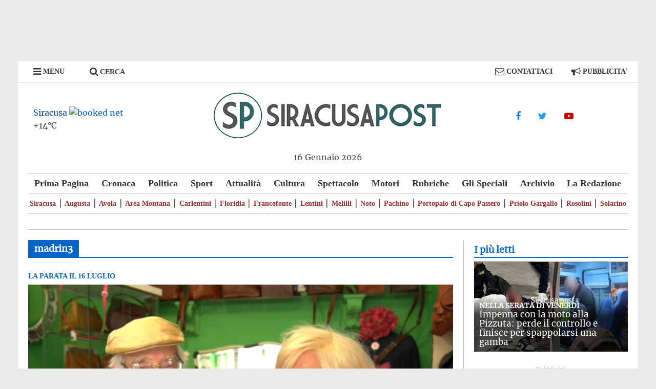

--- FILE ---
content_type: text/html; charset=UTF-8
request_url: https://www.siracusapost.com/tag/madrin3/
body_size: 20149
content:
<!DOCTYPE html>
<html lang="it-IT" xmlns:og="http://opengraphprotocol.org/schema/" xmlns:fb="http://www.facebook.com/2008/fbml" prefix="og: https://ogp.me/ns#">
<head>
			<meta charset="UTF-8" />
		<meta name="viewport" content="width=device-width, initial-scale=1">
		<link rel="profile" href="http://gmpg.org/xfn/11" />
		<meta name="keywords" content="siracusa post,siracusapost,notizie siracusa,notizie siracusa ultima ora,notizie siracusa news,notizie siracusa oggi,notizie siracusa e provincia,notizie siracusa in tempo reale,notizie siracusa calcio,siracusa notizie video,siracusa notizie turistiche,notizie augusta siracusa,notizie noto siracusa,notizie a siracusa,notizie autostrada siracusa catania,siracusa news augusta,siracusa news allerta meteo,siracusa news avola,siracusa news app,siracusa news alessio visicale,news asp siracusa,news autostrada siracusa gela,siracusa news blitz,siracusa news blitz via italia,siracusa news buoni spesa,siracusa news bomba,notizie siracusa brescia,notizie siracusa bologna,notizie siracusa bando,notizie covid siracusa,notizie cronaca siracusa,news siracusa catania,news siracusa covid,news siracusa citta,siracusa news coronavirus oggi,siracusa news cronaca floridia,siracusa news cumanà,notizie di siracusa,notizie da siracusa e provincia,siracusa notizie di cronaca,siracusa news diretta,siracusa news di ieri,siracusa news droga,siracusa news diventa reporter,siracusa news direttore,notizie siracusa domani,notizie siracusa di oggi,news siracusa e provincia,siracusa news eventi,siracusa news elisabetta lo iacono,siracusa news evasione fiscale,notizie siracusa e dintorni,notizie floridia siracusa,siracusa news floridia,siracusa news floridia oggi,siracusa news facebook,siracusa news francofonte,siracusa news ferla,siracusa news falsi invalidi,siracusa news fiera,siracusa news fontane bianche,news from siracusa,notizie del giorno siracusa,notizie siracusa giornale,notizie siracusa gazzetta ufficiale,notizie siracusa gazzetta,notizie siracusa hoy,notizie siracusa hoje,notizie siracusa home,notizie siracusa ha,notizie siracusa hotel,notizie siracusa ieri,news siracusa incidente,siracusa news incidente floridia,siracusa news incidente mortale,siracusa news incidente targia,siracusa news incidente stradale,siracusa news igm,siracusa news incidente ortigia,siracusa news incendio,notizie siracusa juve,notizie siracusa juventus,notizie siracusa journal,notizie siracusa km,notizie siracusa kennedy,notizie siracusa kenya,notizie siracusa km 0,siracusa news lentini,siracusa news live,siracusa news lukoil,siracusa news loculi,siracusa news legionella,siracusa news lo iacono,siracusa news lavoro,notizie siracusa live,notizie meteo siracusa,news siracusa meteo,siracusa news maltempo,siracusa news melilli,siracusa news musumeci,siracusa news mercato,siracusa news massimo conforto,siracusa news mondo,siracusa news maggio,notizie siracusa moto,siracusa news necrologi,notizie siracusa news oggi,notizie siracusa notizie,siracusa notizie on line,notizie di siracusa oggi,siracusa news operazione doppio gioco,notizie sicilia oggi siracusa,notizie provincia siracusa,siracusa news priolo,siracusa news pachino,siracusa news palazzolo acreide,siracusa news pista ciclabile,siracusa news politica,siracusa news pizzuta,siracusa news proposta di matrimonio,siracusa news proteste,siracusa news quercioli,siracusa news quotidiano on line,notizie siracusa quotidiano,notizie siracusa quando,notizie siracusa questa sera,notizie siracusa questa settimana,siracusa news rosolini,siracusa news rapina,siracusa news raccolta differenziata,siracusa news ragazzo morto,siracusa news rifiuti,siracusa news redazione,siracusa news rissa,siracusa news reti da pesca,notizie siracusa ristoranti,notizie su siracusa,notizie sortino siracusa,siracusa news solarino,siracusa news sport,siracusa news srl,siracusa news scuola,siracusa news scuole chiuse,news sicilia siracusa,siracusa news spaccio,siracusa news santa lucia,news siracusa terremoto,siracusa news telefono,siracusa news tekra,siracusa news today,siracusa news tech,siracusa news tech servizi,siracusa news tromba d'aria,notizie siracusa tv,news siracusa ultima ora,ultime notizie siracusa e provincia,ultime notizie siracusa oggi,ultimissime notizie siracusa,notizie siracusa ultime notizie,siracusa news via algeri,siracusa news video,siracusa news villasmundo,siracusa news via italia,siracusa news via italia 103,siracusa news vaccino,notizie siracusa webcam,notizie siracusa web,notizie siracusa wikipedia,notizie siracusa weekend,notizie siracusa wind,notizie siracusa www.news,siracusa news yacht,notizie siracusa youtube,notizie siracusa yahoo">
		
<!-- Ottimizzazione per i motori di ricerca di Rank Math - https://rankmath.com/ -->
<title>madrin3 | Siracusa Post</title>
<meta name="robots" content="follow, noindex"/>
<meta name="twitter:label1" content="Articoli" />
<meta name="twitter:data1" content="1" />
<script type="application/ld+json" class="rank-math-schema">{"@context":"https://schema.org","@graph":[{"@type":"Organization","@id":"https://www.siracusapost.com/#organization","name":"SiracusaPost","url":"https://www.siracusapost.com","sameAs":["https://www.facebook.com/siracusapost.it","https://twitter.com/silviocaia@gmail.com"],"logo":{"@type":"ImageObject","@id":"https://www.siracusapost.com/#logo","url":"https://www.siracusapost.com/wp-content/uploads/2021/07/Logo-SR-POST.jpg","contentUrl":"https://www.siracusapost.com/wp-content/uploads/2021/07/Logo-SR-POST.jpg","caption":"SiracusaPost","inLanguage":"it-IT","width":"447","height":"89"}},{"@type":"WebSite","@id":"https://www.siracusapost.com/#website","url":"https://www.siracusapost.com","name":"SiracusaPost","publisher":{"@id":"https://www.siracusapost.com/#organization"},"inLanguage":"it-IT"},{"@type":"BreadcrumbList","@id":"https://www.siracusapost.com/tag/madrin3/#breadcrumb","itemListElement":[{"@type":"ListItem","position":"1","item":{"@id":"https://www.siracusapost.com","name":"Prima Pagina"}},{"@type":"ListItem","position":"2","item":{"@id":"https://www.siracusapost.com/tag/madrin3/","name":"madrin3"}}]},{"@type":"CollectionPage","@id":"https://www.siracusapost.com/tag/madrin3/#webpage","url":"https://www.siracusapost.com/tag/madrin3/","name":"madrin3 | Siracusa Post","isPartOf":{"@id":"https://www.siracusapost.com/#website"},"inLanguage":"it-IT","breadcrumb":{"@id":"https://www.siracusapost.com/tag/madrin3/#breadcrumb"}}]}</script>
<!-- /Rank Math WordPress SEO plugin -->

<link rel='dns-prefetch' href='//www.siracusapost.com' />
<link rel="alternate" type="application/rss+xml" title="Siracusa Post &raquo; Feed" href="https://www.siracusapost.com/feed/" />
<link rel="alternate" type="application/rss+xml" title="Siracusa Post &raquo; madrin3 Feed del tag" href="https://www.siracusapost.com/tag/madrin3/feed/" />
<!-- www.siracusapost.com is managing ads with Advanced Ads 2.0.16 – https://wpadvancedads.com/ --><script id="sirac-ready">
			window.advanced_ads_ready=function(e,a){a=a||"complete";var d=function(e){return"interactive"===a?"loading"!==e:"complete"===e};d(document.readyState)?e():document.addEventListener("readystatechange",(function(a){d(a.target.readyState)&&e()}),{once:"interactive"===a})},window.advanced_ads_ready_queue=window.advanced_ads_ready_queue||[];		</script>
		<style id='wp-img-auto-sizes-contain-inline-css' type='text/css'>
img:is([sizes=auto i],[sizes^="auto," i]){contain-intrinsic-size:3000px 1500px}
/*# sourceURL=wp-img-auto-sizes-contain-inline-css */
</style>
<style id='wp-emoji-styles-inline-css' type='text/css'>

	img.wp-smiley, img.emoji {
		display: inline !important;
		border: none !important;
		box-shadow: none !important;
		height: 1em !important;
		width: 1em !important;
		margin: 0 0.07em !important;
		vertical-align: -0.1em !important;
		background: none !important;
		padding: 0 !important;
	}
/*# sourceURL=wp-emoji-styles-inline-css */
</style>
<style id='classic-theme-styles-inline-css' type='text/css'>
/*! This file is auto-generated */
.wp-block-button__link{color:#fff;background-color:#32373c;border-radius:9999px;box-shadow:none;text-decoration:none;padding:calc(.667em + 2px) calc(1.333em + 2px);font-size:1.125em}.wp-block-file__button{background:#32373c;color:#fff;text-decoration:none}
/*# sourceURL=/wp-includes/css/classic-themes.min.css */
</style>
<link rel='stylesheet' id='contact-form-7-css' href='https://www.siracusapost.com/wp-content/plugins/contact-form-7/includes/css/styles.css?ver=6.1.4' type='text/css' media='all' />
<link rel='stylesheet' id='crp-style-masonry-css' href='https://www.siracusapost.com/wp-content/plugins/contextual-related-posts/css/masonry.min.css?ver=4.1.0' type='text/css' media='all' />
<link rel='stylesheet' id='colormag-fontawesome-css' href='https://www.siracusapost.com/wp-content/themes/sp-desktop-0009/fontawesome/css/font-awesome.css?ver=7cae23c4d4fadb0e2623fa87653af546' type='text/css' media='all' />
<link rel='stylesheet' id='styles-css' href='https://www.siracusapost.com/wp-content/themes/sp-desktop-0009/style.css?ver=1735995979' type='text/css' media='all' />
<link rel='stylesheet' id='wp-pagenavi-css' href='https://www.siracusapost.com/wp-content/plugins/wp-pagenavi/pagenavi-css.css?ver=2.70' type='text/css' media='all' />
<link rel='stylesheet' id='heateor_sss_frontend_css-css' href='https://www.siracusapost.com/wp-content/plugins/sassy-social-share/public/css/sassy-social-share-public.css?ver=3.3.79' type='text/css' media='all' />
<style id='heateor_sss_frontend_css-inline-css' type='text/css'>
.heateor_sss_button_instagram span.heateor_sss_svg,a.heateor_sss_instagram span.heateor_sss_svg{background:radial-gradient(circle at 30% 107%,#fdf497 0,#fdf497 5%,#fd5949 45%,#d6249f 60%,#285aeb 90%)}.heateor_sss_horizontal_sharing .heateor_sss_svg,.heateor_sss_standard_follow_icons_container .heateor_sss_svg{color:#fff;border-width:0px;border-style:solid;border-color:transparent}.heateor_sss_horizontal_sharing .heateorSssTCBackground{color:#666}.heateor_sss_horizontal_sharing span.heateor_sss_svg:hover,.heateor_sss_standard_follow_icons_container span.heateor_sss_svg:hover{border-color:transparent;}.heateor_sss_vertical_sharing span.heateor_sss_svg,.heateor_sss_floating_follow_icons_container span.heateor_sss_svg{color:#fff;border-width:0px;border-style:solid;border-color:transparent;}.heateor_sss_vertical_sharing .heateorSssTCBackground{color:#666;}.heateor_sss_vertical_sharing span.heateor_sss_svg:hover,.heateor_sss_floating_follow_icons_container span.heateor_sss_svg:hover{border-color:transparent;}@media screen and (max-width:783px) {.heateor_sss_vertical_sharing{display:none!important}}
/*# sourceURL=heateor_sss_frontend_css-inline-css */
</style>
<link rel='stylesheet' id='__EPYT__style-css' href='https://www.siracusapost.com/wp-content/plugins/youtube-embed-plus/styles/ytprefs.min.css?ver=14.2.4' type='text/css' media='all' />
<style id='__EPYT__style-inline-css' type='text/css'>

                .epyt-gallery-thumb {
                        width: 33.333%;
                }
                
/*# sourceURL=__EPYT__style-inline-css */
</style>
<script type="text/javascript" src="https://www.siracusapost.com/wp-includes/js/jquery/jquery.min.js?ver=3.7.1" id="jquery-core-js"></script>
<script type="text/javascript" src="https://www.siracusapost.com/wp-includes/js/jquery/jquery-migrate.min.js?ver=3.4.1" id="jquery-migrate-js"></script>
<script type="text/javascript" id="__ytprefs__-js-extra">
/* <![CDATA[ */
var _EPYT_ = {"ajaxurl":"https://www.siracusapost.com/wp-admin/admin-ajax.php","security":"36fa3ad607","gallery_scrolloffset":"20","eppathtoscripts":"https://www.siracusapost.com/wp-content/plugins/youtube-embed-plus/scripts/","eppath":"https://www.siracusapost.com/wp-content/plugins/youtube-embed-plus/","epresponsiveselector":"[\"iframe.__youtube_prefs_widget__\"]","epdovol":"1","version":"14.2.4","evselector":"iframe.__youtube_prefs__[src]","ajax_compat":"","maxres_facade":"eager","ytapi_load":"light","pause_others":"","stopMobileBuffer":"1","facade_mode":"","not_live_on_channel":""};
//# sourceURL=__ytprefs__-js-extra
/* ]]> */
</script>
<script type="text/javascript" defer src="https://www.siracusapost.com/wp-content/plugins/youtube-embed-plus/scripts/ytprefs.min.js?ver=14.2.4" id="__ytprefs__-js"></script>
<script type='text/javascript' src='https://www.siracusapost.com/wp-content/themes/sp-desktop-0009/js/theia-sticky-sidebar.js'></script>
<link rel="https://api.w.org/" href="https://www.siracusapost.com/wp-json/" /><link rel="alternate" title="JSON" type="application/json" href="https://www.siracusapost.com/wp-json/wp/v2/tags/8414" /><link rel="EditURI" type="application/rsd+xml" title="RSD" href="https://www.siracusapost.com/xmlrpc.php?rsd" />

 <style> #h5vpQuickPlayer { width: 100%; max-width: 100%; margin: 0 auto; } </style> <!-- Google tag (gtag.js) -->
<script async src="https://www.googletagmanager.com/gtag/js?id=G-ZKJ4ZZGGW5"></script>
<script>
  window.dataLayer = window.dataLayer || [];
  function gtag(){dataLayer.push(arguments);}
  gtag('js', new Date());

  gtag('config', 'G-ZKJ4ZZGGW5');
</script><meta name="generator" content="webp-uploads 2.6.1">
<link rel="preload" href="https://www.siracusapost.com/wp-content/themes/sp-desktop-0009/fonts/merriweather-v22-latin-regular.woff" as="font" type="font/woff" crossorigin>
<link rel="preload" href="https://www.siracusapost.com/wp-content/themes/sp-desktop-0009/fonts/merriweather-v22-latin-regular.woff2" as="font" type="font/woff2" crossorigin>
<link rel="preload" href="https://www.siracusapost.com/wp-content/themes/sp-desktop-0009/fonts/open-sans-v18-latin-regular.woff" as="font" type="font/woff" crossorigin>
<link rel="preload" href="https://www.siracusapost.com/wp-content/themes/sp-desktop-0009/fonts/open-sans-v18-latin-regular.woff2" as="font" type="font/woff2" crossorigin>
<link rel="preload" href="https://www.siracusapost.com/wp-content/themes/sp-desktop-0009/fonts/oswald-v36-latin-regular.woff" as="font" type="font/woff" crossorigin>
<link rel="preload" href="https://www.siracusapost.com/wp-content/themes/sp-desktop-0009/fonts/oswald-v36-latin-regular.woff2" as="font" type="font/woff2" crossorigin>
<link rel="apple-touch-icon" sizes="57x57" href="/apple-icon-57x57.png">
<link rel="apple-touch-icon" sizes="60x60" href="/apple-icon-60x60.png">
<link rel="apple-touch-icon" sizes="72x72" href="/apple-icon-72x72.png">
<link rel="apple-touch-icon" sizes="76x76" href="/apple-icon-76x76.png">
<link rel="apple-touch-icon" sizes="114x114" href="/apple-icon-114x114.png">
<link rel="apple-touch-icon" sizes="120x120" href="/apple-icon-120x120.png">
<link rel="apple-touch-icon" sizes="144x144" href="/apple-icon-144x144.png">
<link rel="apple-touch-icon" sizes="152x152" href="/apple-icon-152x152.png">
<link rel="apple-touch-icon" sizes="180x180" href="/apple-icon-180x180.png">
<link rel="icon" type="image/png" sizes="192x192"  href="/android-icon-192x192.png">
<link rel="icon" type="image/png" sizes="32x32" href="/favicon-32x32.png">
<link rel="icon" type="image/png" sizes="96x96" href="/favicon-96x96.png">
<link rel="icon" type="image/png" sizes="16x16" href="/favicon-16x16.png">
<link rel="manifest" href="/manifest.json">
<meta name="msapplication-TileColor" content="#ffffff">
<meta name="msapplication-TileImage" content="/ms-icon-144x144.png">
<meta name="theme-color" content="#ffffff">
<script>function refreshPage () {
	var page_y = document.getElementsByTagName("body")[0].scrollTop;
	window.location.href = window.location.href.split('?')[0] + '?top=' + page_y;
}
window.onload = function () {
	setTimeout(refreshPage, 1800000);
	if ( window.location.href.indexOf('page_y') != -1 ) {
		var match = window.location.href.split('?')[1].split("&")[0].split("=");
		document.getElementsByTagName("body")[0].scrollTop = match[1];
	}
}</script>
<style id='global-styles-inline-css' type='text/css'>
:root{--wp--preset--aspect-ratio--square: 1;--wp--preset--aspect-ratio--4-3: 4/3;--wp--preset--aspect-ratio--3-4: 3/4;--wp--preset--aspect-ratio--3-2: 3/2;--wp--preset--aspect-ratio--2-3: 2/3;--wp--preset--aspect-ratio--16-9: 16/9;--wp--preset--aspect-ratio--9-16: 9/16;--wp--preset--color--black: #000000;--wp--preset--color--cyan-bluish-gray: #abb8c3;--wp--preset--color--white: #ffffff;--wp--preset--color--pale-pink: #f78da7;--wp--preset--color--vivid-red: #cf2e2e;--wp--preset--color--luminous-vivid-orange: #ff6900;--wp--preset--color--luminous-vivid-amber: #fcb900;--wp--preset--color--light-green-cyan: #7bdcb5;--wp--preset--color--vivid-green-cyan: #00d084;--wp--preset--color--pale-cyan-blue: #8ed1fc;--wp--preset--color--vivid-cyan-blue: #0693e3;--wp--preset--color--vivid-purple: #9b51e0;--wp--preset--gradient--vivid-cyan-blue-to-vivid-purple: linear-gradient(135deg,rgb(6,147,227) 0%,rgb(155,81,224) 100%);--wp--preset--gradient--light-green-cyan-to-vivid-green-cyan: linear-gradient(135deg,rgb(122,220,180) 0%,rgb(0,208,130) 100%);--wp--preset--gradient--luminous-vivid-amber-to-luminous-vivid-orange: linear-gradient(135deg,rgb(252,185,0) 0%,rgb(255,105,0) 100%);--wp--preset--gradient--luminous-vivid-orange-to-vivid-red: linear-gradient(135deg,rgb(255,105,0) 0%,rgb(207,46,46) 100%);--wp--preset--gradient--very-light-gray-to-cyan-bluish-gray: linear-gradient(135deg,rgb(238,238,238) 0%,rgb(169,184,195) 100%);--wp--preset--gradient--cool-to-warm-spectrum: linear-gradient(135deg,rgb(74,234,220) 0%,rgb(151,120,209) 20%,rgb(207,42,186) 40%,rgb(238,44,130) 60%,rgb(251,105,98) 80%,rgb(254,248,76) 100%);--wp--preset--gradient--blush-light-purple: linear-gradient(135deg,rgb(255,206,236) 0%,rgb(152,150,240) 100%);--wp--preset--gradient--blush-bordeaux: linear-gradient(135deg,rgb(254,205,165) 0%,rgb(254,45,45) 50%,rgb(107,0,62) 100%);--wp--preset--gradient--luminous-dusk: linear-gradient(135deg,rgb(255,203,112) 0%,rgb(199,81,192) 50%,rgb(65,88,208) 100%);--wp--preset--gradient--pale-ocean: linear-gradient(135deg,rgb(255,245,203) 0%,rgb(182,227,212) 50%,rgb(51,167,181) 100%);--wp--preset--gradient--electric-grass: linear-gradient(135deg,rgb(202,248,128) 0%,rgb(113,206,126) 100%);--wp--preset--gradient--midnight: linear-gradient(135deg,rgb(2,3,129) 0%,rgb(40,116,252) 100%);--wp--preset--font-size--small: 13px;--wp--preset--font-size--medium: 20px;--wp--preset--font-size--large: 36px;--wp--preset--font-size--x-large: 42px;--wp--preset--spacing--20: 0.44rem;--wp--preset--spacing--30: 0.67rem;--wp--preset--spacing--40: 1rem;--wp--preset--spacing--50: 1.5rem;--wp--preset--spacing--60: 2.25rem;--wp--preset--spacing--70: 3.38rem;--wp--preset--spacing--80: 5.06rem;--wp--preset--shadow--natural: 6px 6px 9px rgba(0, 0, 0, 0.2);--wp--preset--shadow--deep: 12px 12px 50px rgba(0, 0, 0, 0.4);--wp--preset--shadow--sharp: 6px 6px 0px rgba(0, 0, 0, 0.2);--wp--preset--shadow--outlined: 6px 6px 0px -3px rgb(255, 255, 255), 6px 6px rgb(0, 0, 0);--wp--preset--shadow--crisp: 6px 6px 0px rgb(0, 0, 0);}:where(.is-layout-flex){gap: 0.5em;}:where(.is-layout-grid){gap: 0.5em;}body .is-layout-flex{display: flex;}.is-layout-flex{flex-wrap: wrap;align-items: center;}.is-layout-flex > :is(*, div){margin: 0;}body .is-layout-grid{display: grid;}.is-layout-grid > :is(*, div){margin: 0;}:where(.wp-block-columns.is-layout-flex){gap: 2em;}:where(.wp-block-columns.is-layout-grid){gap: 2em;}:where(.wp-block-post-template.is-layout-flex){gap: 1.25em;}:where(.wp-block-post-template.is-layout-grid){gap: 1.25em;}.has-black-color{color: var(--wp--preset--color--black) !important;}.has-cyan-bluish-gray-color{color: var(--wp--preset--color--cyan-bluish-gray) !important;}.has-white-color{color: var(--wp--preset--color--white) !important;}.has-pale-pink-color{color: var(--wp--preset--color--pale-pink) !important;}.has-vivid-red-color{color: var(--wp--preset--color--vivid-red) !important;}.has-luminous-vivid-orange-color{color: var(--wp--preset--color--luminous-vivid-orange) !important;}.has-luminous-vivid-amber-color{color: var(--wp--preset--color--luminous-vivid-amber) !important;}.has-light-green-cyan-color{color: var(--wp--preset--color--light-green-cyan) !important;}.has-vivid-green-cyan-color{color: var(--wp--preset--color--vivid-green-cyan) !important;}.has-pale-cyan-blue-color{color: var(--wp--preset--color--pale-cyan-blue) !important;}.has-vivid-cyan-blue-color{color: var(--wp--preset--color--vivid-cyan-blue) !important;}.has-vivid-purple-color{color: var(--wp--preset--color--vivid-purple) !important;}.has-black-background-color{background-color: var(--wp--preset--color--black) !important;}.has-cyan-bluish-gray-background-color{background-color: var(--wp--preset--color--cyan-bluish-gray) !important;}.has-white-background-color{background-color: var(--wp--preset--color--white) !important;}.has-pale-pink-background-color{background-color: var(--wp--preset--color--pale-pink) !important;}.has-vivid-red-background-color{background-color: var(--wp--preset--color--vivid-red) !important;}.has-luminous-vivid-orange-background-color{background-color: var(--wp--preset--color--luminous-vivid-orange) !important;}.has-luminous-vivid-amber-background-color{background-color: var(--wp--preset--color--luminous-vivid-amber) !important;}.has-light-green-cyan-background-color{background-color: var(--wp--preset--color--light-green-cyan) !important;}.has-vivid-green-cyan-background-color{background-color: var(--wp--preset--color--vivid-green-cyan) !important;}.has-pale-cyan-blue-background-color{background-color: var(--wp--preset--color--pale-cyan-blue) !important;}.has-vivid-cyan-blue-background-color{background-color: var(--wp--preset--color--vivid-cyan-blue) !important;}.has-vivid-purple-background-color{background-color: var(--wp--preset--color--vivid-purple) !important;}.has-black-border-color{border-color: var(--wp--preset--color--black) !important;}.has-cyan-bluish-gray-border-color{border-color: var(--wp--preset--color--cyan-bluish-gray) !important;}.has-white-border-color{border-color: var(--wp--preset--color--white) !important;}.has-pale-pink-border-color{border-color: var(--wp--preset--color--pale-pink) !important;}.has-vivid-red-border-color{border-color: var(--wp--preset--color--vivid-red) !important;}.has-luminous-vivid-orange-border-color{border-color: var(--wp--preset--color--luminous-vivid-orange) !important;}.has-luminous-vivid-amber-border-color{border-color: var(--wp--preset--color--luminous-vivid-amber) !important;}.has-light-green-cyan-border-color{border-color: var(--wp--preset--color--light-green-cyan) !important;}.has-vivid-green-cyan-border-color{border-color: var(--wp--preset--color--vivid-green-cyan) !important;}.has-pale-cyan-blue-border-color{border-color: var(--wp--preset--color--pale-cyan-blue) !important;}.has-vivid-cyan-blue-border-color{border-color: var(--wp--preset--color--vivid-cyan-blue) !important;}.has-vivid-purple-border-color{border-color: var(--wp--preset--color--vivid-purple) !important;}.has-vivid-cyan-blue-to-vivid-purple-gradient-background{background: var(--wp--preset--gradient--vivid-cyan-blue-to-vivid-purple) !important;}.has-light-green-cyan-to-vivid-green-cyan-gradient-background{background: var(--wp--preset--gradient--light-green-cyan-to-vivid-green-cyan) !important;}.has-luminous-vivid-amber-to-luminous-vivid-orange-gradient-background{background: var(--wp--preset--gradient--luminous-vivid-amber-to-luminous-vivid-orange) !important;}.has-luminous-vivid-orange-to-vivid-red-gradient-background{background: var(--wp--preset--gradient--luminous-vivid-orange-to-vivid-red) !important;}.has-very-light-gray-to-cyan-bluish-gray-gradient-background{background: var(--wp--preset--gradient--very-light-gray-to-cyan-bluish-gray) !important;}.has-cool-to-warm-spectrum-gradient-background{background: var(--wp--preset--gradient--cool-to-warm-spectrum) !important;}.has-blush-light-purple-gradient-background{background: var(--wp--preset--gradient--blush-light-purple) !important;}.has-blush-bordeaux-gradient-background{background: var(--wp--preset--gradient--blush-bordeaux) !important;}.has-luminous-dusk-gradient-background{background: var(--wp--preset--gradient--luminous-dusk) !important;}.has-pale-ocean-gradient-background{background: var(--wp--preset--gradient--pale-ocean) !important;}.has-electric-grass-gradient-background{background: var(--wp--preset--gradient--electric-grass) !important;}.has-midnight-gradient-background{background: var(--wp--preset--gradient--midnight) !important;}.has-small-font-size{font-size: var(--wp--preset--font-size--small) !important;}.has-medium-font-size{font-size: var(--wp--preset--font-size--medium) !important;}.has-large-font-size{font-size: var(--wp--preset--font-size--large) !important;}.has-x-large-font-size{font-size: var(--wp--preset--font-size--x-large) !important;}
/*# sourceURL=global-styles-inline-css */
</style>
</head>

<body class="archive tag tag-madrin3 tag-8414 wp-custom-logo wp-embed-responsive wp-theme-sp-desktop-0009 right-sidebar box-layout spbody">






	<div id="adv-header-top">
		<div class="adv-header">
		<!--<div id="advtext">Pubblicità</div>-->
			<div class="Banner-Sopra-Testata">
<!-- 30 - Archivio - Banner Sopra Testata 1170x90 -->




			</div>
		</div>

		<div id="page" class="hfeed site">



		<!--		<a class="skip-link screen-reader-text" href="#main"></a>-->
		<div id="myNav" class="overlay">
  <a href="javascript:void(0)" class="closebtn" onclick="closeNav()">&times;</a>
  <ul class="overlay-content-categorie">
		<span>CATEGORIE</span>
		<li><a href="/categoria/ambiente/">Ambiente</a></li>
		<li><a href="/categoria/casa/">Casa</a></li>
		<li><a href="/categoria/cronaca/">Cronaca</a></li>
		<li><a href="/categoria/cucina-enogastronomia/">Cucina Enogastronomia</a></li>
		<li><a href="/categoria/cultura/">Cultura</a></li>
		<li><a href="/categoria/donna-e-moda/">Donna e Moda</a></li>
		<li><a href="/categoria/economia/">Economia</a></li>
		<li><a href="/categoria/lavoro-e-formazione/">Lavoro e Formazione</a></li>
		<li><a href="/categoria/libri/">Libri</a></li>
		<li><a href="/categoria/motori/">Motori</a></li>
		<li><a href="/categoria/nautica/">Nautica</a></li>
		<li><a href="/categoria/politica/">Politica</a></li>
		<li><a href="/categoria/salute-e-medicina/">Salute e Medicina</a></li>
		<li><a href="/categoria/scuola-e-giovani/">Scuola e Giovani</a></li>
		<li><a href="/categoria/sociale/">Sociale</a></li>
		<li><a href="/categoria/spettacolo/">Spettacolo</a></li>
		<li><a href="/categoria/sport/">Sport</a></li>
		<li><a href="/categoria/tecnologia-e-internet/">Tecnologia e Internet</a></li>
		<li><a href="/categoria/viaggi-e-turismo/">Viaggi e Turismo</a></li>
	</ul>
  <ul class="overlay-content-categorie2">
    <span>PROVINCIA</span>
    <li><a href="/provincia-sr/augusta/">Augusta</a></li>
    <li><a href="/provincia-sr/avola/">Avola</a></li>
    <li><a href="/area-montana/buccheri/">Buccheri</a></li>
    <li><a href="/area-montana/buscemi/">Buscemi</a></li>
    <li><a href="/area-montana/canicattini-bagni/">Canicattini Bagni</a></li>
    <li><a href="/provincia-sr/carlentini/">Carlentini</a></li>
    <li><a href="/area-montana/cassaro/">Cassaro</a></li>
    <li><a href="/area-montana/ferla/">Ferla</a></li>
    <li><a href="/provincia-sr/floridia/">Floridia</a></li>
    <li><a href="/provincia-sr/francofonte/">Francofonte</a></li>
    <li><a href="/provincia-sr/lentini/">Lentini</a></li>
    <li><a href="/provincia-sr/melilli/">Melilli</a></li>
    <li><a href="/provincia-sr/noto/">Noto</a></li>
    <li><a href="/provincia-sr/pachino/">Pachino</a></li>
    <li><a href="/area-montana/palazzolo-acreide/">Palazzolo Acreide</a></li>
    <li><a href="/provincia-sr/portopalo-di-capo-passero/">Portopalo di Capo Passero</a></li>
    <li><a href="/provincia-sr/priolo-gargallo/">Priolo Gargallo</a></li>
    <li><a href="/provincia-sr/rosolini/">Rosolini</a></li>
    <li><a href="/provincia-sr/siracusa/">Siracusa</a></li>
    <li><a href="/provincia-sr/solarino/">Solarino</a></li>
    <li><a href="/area-montana/sortino/">Sortino</a></li>
  </ul>
  <ul class="overlay-content-categorie2">
    <span>RUBRICHE</span>
    <li><a href="/rubriche/focus-su-imprese-artigiane-e-pmi/">Focus su imprese artigiane e PMI</a></li>
    <li><a href="/rubriche/la-parola-al-notaio/">La parola al notaio</a></li>
  </ul>
  <ul class="overlay-content-categorie2">
    <span>GLI SPECIALI</span>
    <li><a href="/gli-speciali/editoriale/">Editoriale</a></li>
    <li><a href="/gli-speciali/lanalisi/">L’Analisi</a></li>
    <li><a href="/gli-speciali/lapprofondimento/">L’Approfondimento</a></li>
    <li><a href="/gli-speciali/linchiesta/">L’Inchiesta</a></li>
    <li><a href="/gli-speciali/reportage/">Reportage</a></li>
  </ul>
  <ul class="overlay-content-categorie2">
    <span>SICILIA</span>
    <li><a href="/sicilia/agrigento/">Agrigento</a></li>
    <li><a href="/sicilia/caltanissetta/">Caltanissetta</a></li>
    <li><a href="/sicilia/catania/">Catania</a></li>
    <li><a href="/sicilia/enna/">Enna</a></li>
    <li><a href="/sicilia/messina/">Messina</a></li>
    <li><a href="/sicilia/palermo/">Palermo</a></li>
    <li><a href="/sicilia/ragusa/">Ragusa</a></li>
    <li><a href="/sicilia/trapani/">Trapani</a></li>
  </ul>
  <ul class="overlay-content-categorie2">
    <span>SIRACUSAPOST</span>
    <li><a href="/la-redazione/">La Redazione</a></li>
    <li><a href="/contatti/">Contattaci</a></li>
    <li><a href="/pubblicita/">Pubblicità</a></li>
  </ul>
</div>

<header class="topnavhead" id="headernavtop">
<!--<header id="topnav">
<div id="topnav">-->
	<div class="topnav">
    <div class="top1">
      <span style="cursor:pointer" onclick="openNav()"><i class="fa fa-bars fa-lg" style="color: #333; vertical-align: middle;" aria-hidden="true"></i><a> MENU</a></span>
      <script>
      function openNav() {
        document.getElementById("myNav").style.width = "50%";
      }

      function closeNav() {
        document.getElementById("myNav").style.width = "0%";
      }
      </script>
    </div>
    <div class="top2">
      <div style="width:100%;float:left;">
        <div id="sb-search" class="sb-search">
          <form action="https://www.siracusapost.com/" class="search-form searchform clearfix" method="get" role="search">
            <input class="sb-search-input" placeholder="Cosa stai cercando..." type="search" value="" name="s" id="search">
            <input class="sb-search-submit" type="submit" value="">
            <i class="sb-icon-search fa fa-search fa-lg" style="color: #333; vertical-align: initial;" aria-hidden="true"><span class="sb-text-search"> CERCA</span></i>
          </form>
        </div>
      </div>
    </div>
    <div class="top3">
      <div id="header-logo-image">
        <a href="https://www.siracusapost.com" rel="home">
          <img class="topnavimg" src="https://www.siracusapost.com/wp-content/themes/sp-desktop-0009/img/Logo-SR-POST4.png">
        </a>
      </div>
    </div>
    <div class="top4">
      <i class="fa fa-envelope-o fa-lg" style="color: #333; vertical-align: middle;" aria-hidden="true"></i><span><a href="/contatti/"> CONTATTACI</a></span>
    </div>
    <div class="top5">
      <i class="fa fa-bullhorn fa-lg" style="color: #333; vertical-align: middle;" aria-hidden="true"></i><span><a href="/pubblicita/"> PUBBLICITA'</a></span>
    </div>
  </div>
<!--</div>-->
</header>
<script>
//window.onscroll = function() {myFunction()};

//var header = document.getElementById("headernavtop");
//var sticky = header.offsetTop;

//function myFunction() {
//  if (window.pageYOffset > sticky) {
//    header.classList.add("sticky");
//  } else {
//    header.classList.remove("sticky");
//  }
//}

window.addEventListener("scroll" ,function() {
  let header = document.querySelector("header");
  header.classList.toggle("sticky", window.scrollY > 118);
});
</script>

<div style="width:100%;border-bottom:1px solid #C0C0C0;"></div>

<script>
/*!
 * classie - class helper functions
 * from bonzo https://github.com/ded/bonzo
 *
 * classie.has( elem, 'my-class' ) -> true/false
 * classie.add( elem, 'my-new-class' )
 * classie.remove( elem, 'my-unwanted-class' )
 * classie.toggle( elem, 'my-class' )
 */

/*jshint browser: true, strict: true, undef: true */
/*global define: false */

( function( window ) {

'use strict';

// class helper functions from bonzo https://github.com/ded/bonzo

function classReg( className ) {
  return new RegExp("(^|\\s+)" + className + "(\\s+|$)");
}

// classList support for class management
// altho to be fair, the api sucks because it won't accept multiple classes at once
var hasClass, addClass, removeClass;

if ( 'classList' in document.documentElement ) {
  hasClass = function( elem, c ) {
    return elem.classList.contains( c );
  };
  addClass = function( elem, c ) {
    elem.classList.add( c );
  };
  removeClass = function( elem, c ) {
    elem.classList.remove( c );
  };
}
else {
  hasClass = function( elem, c ) {
    return classReg( c ).test( elem.className );
  };
  addClass = function( elem, c ) {
    if ( !hasClass( elem, c ) ) {
      elem.className = elem.className + ' ' + c;
    }
  };
  removeClass = function( elem, c ) {
    elem.className = elem.className.replace( classReg( c ), ' ' );
  };
}

function toggleClass( elem, c ) {
  var fn = hasClass( elem, c ) ? removeClass : addClass;
  fn( elem, c );
}

var classie = {
  // full names
  hasClass: hasClass,
  addClass: addClass,
  removeClass: removeClass,
  toggleClass: toggleClass,
  // short names
  has: hasClass,
  add: addClass,
  remove: removeClass,
  toggle: toggleClass
};

// transport
if ( typeof define === 'function' && define.amd ) {
  // AMD
  define( classie );
} else {
  // browser global
  window.classie = classie;
}

})( window );
</script>
<script>
/**
 * uisearch.js v1.0.0
 * http://www.codrops.com
 *
 * Licensed under the MIT license.
 * http://www.opensource.org/licenses/mit-license.php
 *
 * Copyright 2013, Codrops
 * http://www.codrops.com
 */
;( function( window ) {

	'use strict';

	// EventListener | @jon_neal | //github.com/jonathantneal/EventListener
	!window.addEventListener && window.Element && (function () {
	   function addToPrototype(name, method) {
		  Window.prototype[name] = HTMLDocument.prototype[name] = Element.prototype[name] = method;
	   }

	   var registry = [];

	   addToPrototype("addEventListener", function (type, listener) {
		  var target = this;

		  registry.unshift({
			 __listener: function (event) {
				event.currentTarget = target;
				event.pageX = event.clientX + document.documentElement.scrollLeft;
				event.pageY = event.clientY + document.documentElement.scrollTop;
				event.preventDefault = function () { event.returnValue = false };
				event.relatedTarget = event.fromElement || null;
				event.stopPropagation = function () { event.cancelBubble = true };
				event.relatedTarget = event.fromElement || null;
				event.target = event.srcElement || target;
				event.timeStamp = +new Date;

				listener.call(target, event);
			 },
			 listener: listener,
			 target: target,
			 type: type
		  });

		  this.attachEvent("on" + type, registry[0].__listener);
	   });

	   addToPrototype("removeEventListener", function (type, listener) {
		  for (var index = 0, length = registry.length; index < length; ++index) {
			 if (registry[index].target == this && registry[index].type == type && registry[index].listener == listener) {
				return this.detachEvent("on" + type, registry.splice(index, 1)[0].__listener);
			 }
		  }
	   });

	   addToPrototype("dispatchEvent", function (eventObject) {
		  try {
			 return this.fireEvent("on" + eventObject.type, eventObject);
		  } catch (error) {
			 for (var index = 0, length = registry.length; index < length; ++index) {
				if (registry[index].target == this && registry[index].type == eventObject.type) {
				   registry[index].call(this, eventObject);
				}
			 }
		  }
	   });
	})();

	// http://stackoverflow.com/a/11381730/989439
	function mobilecheck() {
		var check = false;
		(function(a){if(/(android|ipad|playbook|silk|bb\d+|meego).+mobile|avantgo|bada\/|blackberry|blazer|compal|elaine|fennec|hiptop|iemobile|ip(hone|od)|iris|kindle|lge |maemo|midp|mmp|netfront|opera m(ob|in)i|palm( os)?|phone|p(ixi|re)\/|plucker|pocket|psp|series(4|6)0|symbian|treo|up\.(browser|link)|vodafone|wap|windows (ce|phone)|xda|xiino/i.test(a)||/1207|6310|6590|3gso|4thp|50[1-6]i|770s|802s|a wa|abac|ac(er|oo|s\-)|ai(ko|rn)|al(av|ca|co)|amoi|an(ex|ny|yw)|aptu|ar(ch|go)|as(te|us)|attw|au(di|\-m|r |s )|avan|be(ck|ll|nq)|bi(lb|rd)|bl(ac|az)|br(e|v)w|bumb|bw\-(n|u)|c55\/|capi|ccwa|cdm\-|cell|chtm|cldc|cmd\-|co(mp|nd)|craw|da(it|ll|ng)|dbte|dc\-s|devi|dica|dmob|do(c|p)o|ds(12|\-d)|el(49|ai)|em(l2|ul)|er(ic|k0)|esl8|ez([4-7]0|os|wa|ze)|fetc|fly(\-|_)|g1 u|g560|gene|gf\-5|g\-mo|go(\.w|od)|gr(ad|un)|haie|hcit|hd\-(m|p|t)|hei\-|hi(pt|ta)|hp( i|ip)|hs\-c|ht(c(\-| |_|a|g|p|s|t)|tp)|hu(aw|tc)|i\-(20|go|ma)|i230|iac( |\-|\/)|ibro|idea|ig01|ikom|im1k|inno|ipaq|iris|ja(t|v)a|jbro|jemu|jigs|kddi|keji|kgt( |\/)|klon|kpt |kwc\-|kyo(c|k)|le(no|xi)|lg( g|\/(k|l|u)|50|54|\-[a-w])|libw|lynx|m1\-w|m3ga|m50\/|ma(te|ui|xo)|mc(01|21|ca)|m\-cr|me(rc|ri)|mi(o8|oa|ts)|mmef|mo(01|02|bi|de|do|t(\-| |o|v)|zz)|mt(50|p1|v )|mwbp|mywa|n10[0-2]|n20[2-3]|n30(0|2)|n50(0|2|5)|n7(0(0|1)|10)|ne((c|m)\-|on|tf|wf|wg|wt)|nok(6|i)|nzph|o2im|op(ti|wv)|oran|owg1|p800|pan(a|d|t)|pdxg|pg(13|\-([1-8]|c))|phil|pire|pl(ay|uc)|pn\-2|po(ck|rt|se)|prox|psio|pt\-g|qa\-a|qc(07|12|21|32|60|\-[2-7]|i\-)|qtek|r380|r600|raks|rim9|ro(ve|zo)|s55\/|sa(ge|ma|mm|ms|ny|va)|sc(01|h\-|oo|p\-)|sdk\/|se(c(\-|0|1)|47|mc|nd|ri)|sgh\-|shar|sie(\-|m)|sk\-0|sl(45|id)|sm(al|ar|b3|it|t5)|so(ft|ny)|sp(01|h\-|v\-|v )|sy(01|mb)|t2(18|50)|t6(00|10|18)|ta(gt|lk)|tcl\-|tdg\-|tel(i|m)|tim\-|t\-mo|to(pl|sh)|ts(70|m\-|m3|m5)|tx\-9|up(\.b|g1|si)|utst|v400|v750|veri|vi(rg|te)|vk(40|5[0-3]|\-v)|vm40|voda|vulc|vx(52|53|60|61|70|80|81|83|85|98)|w3c(\-| )|webc|whit|wi(g |nc|nw)|wmlb|wonu|x700|yas\-|your|zeto|zte\-/i.test(a.substr(0,4)))check = true})(navigator.userAgent||navigator.vendor||window.opera);
		return check;
	}

	// http://www.jonathantneal.com/blog/polyfills-and-prototypes/
	!String.prototype.trim && (String.prototype.trim = function() {
		return this.replace(/^\s+|\s+$/g, '');
	});

	function UISearch( el, options ) {
		this.el = el;
		this.inputEl = el.querySelector( 'form > input.sb-search-input' );
		this._initEvents();
	}

	UISearch.prototype = {
		_initEvents : function() {
			var self = this,
				initSearchFn = function( ev ) {
					ev.stopPropagation();
					// trim its value
					self.inputEl.value = self.inputEl.value.trim();

					if( !classie.has( self.el, 'sb-search-open' ) ) { // open it
						ev.preventDefault();
						self.open();
					}
					else if( classie.has( self.el, 'sb-search-open' ) && /^\s*$/.test( self.inputEl.value ) ) { // close it
						ev.preventDefault();
						self.close();
					}
				}

			this.el.addEventListener( 'click', initSearchFn );
			this.el.addEventListener( 'touchstart', initSearchFn );
			this.inputEl.addEventListener( 'click', function( ev ) { ev.stopPropagation(); });
			this.inputEl.addEventListener( 'touchstart', function( ev ) { ev.stopPropagation(); } );
		},
		open : function() {
			var self = this;
			classie.add( this.el, 'sb-search-open' );
			// focus the input
			if( !mobilecheck() ) {
				this.inputEl.focus();
			}
			// close the search input if body is clicked
			var bodyFn = function( ev ) {
				self.close();
				this.removeEventListener( 'click', bodyFn );
				this.removeEventListener( 'touchstart', bodyFn );
			};
			document.addEventListener( 'click', bodyFn );
			document.addEventListener( 'touchstart', bodyFn );
		},
		close : function() {
			this.inputEl.blur();
			classie.remove( this.el, 'sb-search-open' );
		}
	}

	// add to global namespace
	window.UISearch = UISearch;

} )( window );
</script>
<script>
  new UISearch( document.getElementById( 'sb-search' ) );
</script>
<headerlive id="live_streaming" class="">
  <style>#live_streaming{display:none;}</style></headerlive>
<script>
window.addEventListener("scroll" ,function() {
  let headerlive = document.querySelector("headerlive");
  headerlive.classList.toggle("fixed", window.scrollY > 118);
});
</script>
		<div id="masthead" class="site-header clearfix ">
				<div id="header-text-nav-container" class="clearfix">
		
<div class="inner-wrap">
	<div id="header-text-nav-wrap" class="clearfix">


		<div id="header-sinistra">
		<!-- weather widget start --><div id="m-booked-small-t3-91372"> <div class="booked-weather-160x36 w160x36-03" style="color:#333333; border-radius:4px; -moz-border-radius:4px; border:none"> <a target="_blank" style="color:#08488D;" href="https://hotelmix.it/weather/siracusa-w2775422" class="booked-weather-160x36-city">Siracusa</a> <a target="_blank" class="booked-weather-160x36-right" href="https://www.booked.net/"><img src="//s.bookcdn.com/images/letter/s5.gif" alt="booked net" /></a> <div class="booked-weather-160x36-degree"><span class="plus">+</span>16&deg;<span>C</span></div> </div> </div><script type="text/javascript"> var css_file=document.createElement("link"); css_file.setAttribute("rel","stylesheet"); css_file.setAttribute("type","text/css"); css_file.setAttribute("href",'https://s.bookcdn.com/css/w/bw-160-36.css?v=0.0.1'); document.getElementsByTagName("head")[0].appendChild(css_file); function setWidgetData(data) { if(typeof(data) != 'undefined' && data.results.length > 0) { for(var i = 0; i < data.results.length; ++i) { var objMainBlock = document.getElementById('m-booked-small-t3-91372'); if(objMainBlock !== null) { var copyBlock = document.getElementById('m-bookew-weather-copy-'+data.results[i].widget_type); objMainBlock.innerHTML = data.results[i].html_code; if(copyBlock !== null) objMainBlock.appendChild(copyBlock); } } } else { alert('data=undefined||data.results is empty'); } } </script> <script type="text/javascript" charset="UTF-8" src="https://widgets.booked.net/weather/info?action=get_weather_info&ver=6&cityID=w2775422&type=13&scode=2&ltid=3458&domid=609&anc_id=13073&cmetric=1&wlangID=5&color=fff5d9&wwidth=158&header_color=fff5d9&text_color=333333&link_color=08488D&border_form=3&footer_color=fff5d9&footer_text_color=333333&transparent=1"></script><!-- weather widget end -->
		</div>
		<div id="header-left-section">
							<div id="header-logo-image">
										<a href="/"><img data-no-lazy="1" src="https://www.siracusapost.com/wp-content/themes/sp-desktop-0009/img/Logo-SR-POST.png" width="447" height="89" class="custom-logo" alt="SiracusaPost"></a>
				</div><!-- #header-logo-image -->
							<div id="header-text" class="">
									<h3 id="site-title">
						<a href="https://www.siracusapost.com/" title="Siracusa Post" rel="home">Siracusa Post</a>
					</h3>
													<p id="site-description">
						Notizie e approfondimenti di cronaca, politica, spettacolo, cultura, economia, salute e sport di Siracusa, provincia e Sicilia.					</p><!-- #site-description -->
							</div><!-- #header-text -->
		</div><!-- #header-left-section -->
		<div id="header-destra">
			<div>
				<a href="https://www.facebook.com/siracusapost.it" target="_blank"><span><i class="fa fa-facebook fa-lg" style="color: #166fe5;" aria-hidden="true"></i></span></a>
				<a href="https://twitter.com/siracusapost" target="_blank"><span><i class="fa fa-twitter fa-lg" style="color: #1DA1F2;" aria-hidden="true"></i></span></a>
				<a href="https://www.youtube.com/channel/UCS8mHV0IQnrzVHGiHGKjT9g" target="_blank"><span><i class="fa fa-youtube-play fa-lg" style="color: #cc0000;" aria-hidden="true"></i></span></a>
			</div>
		</div>

		<div style="float:left;width:100%;text-align:center;margin-top:10px;">
			<span id="spdata" style="font-size:16px;"></span>
		</div>
		<script>
			var months = ["Gennaio", "Febbraio", "Marzo", "Aprile", "Maggio", "Giugno", "Luglio", "Agosto", "Settembre", "Ottobre", "Novembre", "Dicembre"];
			var d = new Date();
			var today = new Date();
			//var date = today.getFullYear()+'-'+(monthName=months[d.getMonth()])+'-'+today.getDate();
			var date = today.getDate()+' '+(monthName=months[d.getMonth()])+' '+today.getFullYear();
			//var time = today.getHours() + ":" + today.getMinutes() + ":" + today.getSeconds();
			//var dateTime = date+' '+time;
			document.getElementById("spdata").innerHTML = date;
		</script>


	</div><!-- #header-text-nav-wrap -->
</div><!-- .inner-wrap -->
<div class="container-sp">
	<ul class="main-menu-sp">
		<li><a href="/">Prima Pagina</a></li>
		<li><a href="/categoria/cronaca/">Cronaca</a></li>
		<li><a href="/categoria/politica/">Politica</a></li>
		<li><a href="/categoria/sport/">Sport</a></li>
		<li><a href="/categoria/attualita/">Attualità</a></li>
		<li><a href="/categoria/cultura/">Cultura</a></li>
		<li><a href="/categoria/spettacolo/">Spettacolo</a></li>
		<li><a href="/categoria/motori/">Motori</a></li>
		<li><a href="/rubriche/">Rubriche</a></li>
		<li><a href="/gli-speciali/">Gli Speciali</a></li>
		<li><a href="/archivio/">Archivio</a></li>
		<!--<li><a href="/categoria/foto/">Foto</a></li>
		<li><a href="/categoria/video/">Video</a></li>-->
		<li><a href="/la-redazione/">La Redazione</a></li>
	 </ul>
</div>

<div class="container2-sp">
	<ul class="main-menu2-sp">
		<li><a href="/provincia-sr/siracusa/">Siracusa</a></li>
		<li style="padding:6px 0;">|</li>
		<li><a href="/provincia-sr/augusta/">Augusta</a></li>
		<li style="padding:6px 0;">|</li>
		<li><a href="/provincia-sr/avola/">Avola</a></li>
		<li style="padding:6px 0;">|</li>
		<li><a href="/area-montana/">Area Montana</a></li>
		<li style="padding:6px 0;">|</li>
		<li><a href="/provincia-sr/carlentini/">Carlentini</a></li>
		<li style="padding:6px 0;">|</li>
		<li><a href="/provincia-sr/floridia/">Floridia</a></li>
		<li style="padding:6px 0;">|</li>
		<li><a href="/provincia-sr/francofonte/">Francofonte</a></li>
		<li style="padding:6px 0;">|</li>
		<li><a href="/provincia-sr/lentini/">Lentini</a></li>
		<li style="padding:6px 0;">|</li>
		<li><a href="/provincia-sr/melilli/">Melilli</a></li>
		<li style="padding:6px 0;">|</li>
		<li><a href="/provincia-sr/noto/">Noto</a></li>
		<li style="padding:6px 0;">|</li>
		<li><a href="/provincia-sr/pachino/">Pachino</a></li>
		<li style="padding:6px 0;">|</li>
		<li><a href="/provincia-sr/portopalo-di-capo-passero/">Portopalo di Capo Passero</a></li>
		<li style="padding:6px 0;">|</li>
		<li><a href="/provincia-sr/priolo-gargallo/">Priolo Gargallo</a></li>
		<li style="padding:6px 0;">|</li>
		<li><a href="/provincia-sr/rosolini/">Rosolini</a></li>
		<li style="padding:6px 0;">|</li>
		<li><a href="/provincia-sr/solarino/">Solarino</a></li>
	</ul>
</div>
		</div><!-- #header-text-nav-container -->
		
	</div><!-- #masthead -->



				<div id="main" class="clearfix">
		

		<div class="inner-wrap clearfix">
		
<div id="adv-body-categorie">
	<div class="adv-header2">
		<div class="Banner1-1170x250">
			<!-- 34 - Archivio - Banner Sotto Menu CATEGORIA 1170x250 -->
					</div>
	</div>
</div>


<div id="scroll-box">
	<div id="scroll-content">
    <div id="content-wrap" style="width:829px;border-right:unset;">
			<div id="primary" style="width:unset;">
    		<div id="content" class="clearfix">
    			
		<header class="page-header">
			
				<h1 class="page-title">
					<span>
						madrin3					</span>
				</h1>
						</header><!-- .page-header -->

		    				<div class="article-container">
    					

<article id="post-58681" class="post-58681 post type-post status-publish format-standard has-post-thumbnail hentry category-siracusa category-attualita tag-attualita tag-campanella tag-madrin3 tag-massimo tag-milani tag-pride tag-siracusa" style="border-top:2px solid #0466c8;">

	<div class="article-content clearfix" style="padding:7px 0 5px;">
		<header class="entry-header">
			<h10 class="" style="font-family:'Merryweather';color:#0466c8;">la parata il 16 luglio</h10>
		</header>
	</div>

		<div class="featured-image" style="position:relative;">
		<a href="https://www.siracusapost.com/massimo-milani-e-gino-campanella-madrin3-del-siracusa-pride-2002/" title="Massimo Milani e Gino Campanella Madrin3 del Siracusa Pride 2022">
			<img width="845" height="500" src="https://www.siracusapost.com/wp-content/uploads/2022/06/madrin-pride.jpg" class="attachment-colormag-featured-image size-colormag-featured-image wp-post-image" alt="Massimo Milani e Gino Campanella Madrin3 del Siracusa Pride 2022" decoding="async" fetchpriority="high" title="Massimo Milani e Gino Campanella Madrin3 del Siracusa Pride 2022 1">		</a>
	</div>
	
	<div class="article-content clearfix" style="padding:3px 0;">
				<header class="entry-header">
			<h2 class="entry-title">
				<a href="https://www.siracusapost.com/massimo-milani-e-gino-campanella-madrin3-del-siracusa-pride-2002/" title="Massimo Milani e Gino Campanella Madrin3 del Siracusa Pride 2022">Massimo Milani e Gino Campanella Madrin3 del Siracusa Pride 2022 <span>
										</span></a>
			</h2>
		</header>
		<div class="below-entry-meta">
					</div>
	</div>
</article>
    				</div>
    				    		</div><!-- #content -->
    	</div><!-- #primary -->
    </div>
    <div class="sidebar-wrapper" id="side">
      <div class="theiaStickySidebar">
        <div id="sticky-sidebar">
          
<div id="secondary" style="grid-area:secondary;width:321px;border-left:1px solid #c0c0c0;padding-left:20px;margin-left:20px;">

	<div class="Sidebar-Box01-300x600">
		<!-- 40 - Sidebar - Box01 300x250 -->
			</div>

	<div id="card-articoli-piu-visti">
		<div class="titolo-card-articoli-piu-visti">I più letti</div>
		<div class="card-articoli-piu-visti">
		  			<articolipiuvisti>
				<a href="https://www.siracusapost.com/impenna-con-la-moto-alla-pizzuta-perde-il-controllo-e-finisce-per-spappolarsi-una-gamba/" title="Impenna con la moto alla Pizzuta: perde il controllo e finisce per spappolarsi una gamba"><img width="300" height="176" src="https://www.siracusapost.com/wp-content/uploads/2026/01/incidente-pizzuta-300x176.webp" class="attachment-img-300x176 size-img-300x176 wp-post-image" alt="moto" decoding="async" loading="lazy" title="Impenna con la moto alla Pizzuta: perde il controllo e finisce per spappolarsi una gamba 2"></a>
				<div class="sfondoarticolipiuvisti"></div>
				<div style="position:absolute;width:100%;height:100%;display:flex;flex-direction:column-reverse;padding:10px;">

					<a style="float:left;width:100%;" href="https://www.siracusapost.com/impenna-con-la-moto-alla-pizzuta-perde-il-controllo-e-finisce-per-spappolarsi-una-gamba/" title="Impenna con la moto alla Pizzuta: perde il controllo e finisce per spappolarsi una gamba">Impenna con la moto alla Pizzuta: perde il controllo e finisce per spappolarsi una gamba</a>
					<h10 style="float:left;width:100%;color:#fff;font-size:14px;" class="entry-title">nella serata di venerdì</h10>
				</div>
			</articolipiuvisti>
		  			<articolipiuvisti>
				<a href="https://www.siracusapost.com/scossa-di-terremoto-davanti-la-costa-calabra-avvertita-nitidamente-anche-nel-siracusano/" title="Scossa di terremoto davanti la costa calabra: avvertita nitidamente anche nel Siracusano"><img width="300" height="176" src="https://www.siracusapost.com/wp-content/uploads/2022/12/terremoto-1-300x176.jpg" class="attachment-img-300x176 size-img-300x176 wp-post-image" alt="terremoto" decoding="async" loading="lazy" title="Scossa di terremoto davanti la costa calabra: avvertita nitidamente anche nel Siracusano 3"></a>
				<div class="sfondoarticolipiuvisti"></div>
				<div style="position:absolute;width:100%;height:100%;display:flex;flex-direction:column-reverse;padding:10px;">

					<a style="float:left;width:100%;" href="https://www.siracusapost.com/scossa-di-terremoto-davanti-la-costa-calabra-avvertita-nitidamente-anche-nel-siracusano/" title="Scossa di terremoto davanti la costa calabra: avvertita nitidamente anche nel Siracusano">Scossa di terremoto davanti la costa calabra: avvertita nitidamente anche nel Siracusano</a>
					<h10 style="float:left;width:100%;color:#fff;font-size:14px;" class="entry-title">alle 5:53</h10>
				</div>
			</articolipiuvisti>
		  			<articolipiuvisti>
				<a href="https://www.siracusapost.com/convocato-dal-cup-per-effettuare-una-colonscopia-ma-il-suo-nominativo-non-e-inserito-nella-lista-degli-esami-programmati/" title="Convocato dal Cup per effettuare una colonscopia ma il suo nominativo non è inserito nella lista degli esami programmati"><img width="300" height="176" src="https://www.siracusapost.com/wp-content/uploads/2023/03/Di-Maria-di-Avola-300x176.jpg" class="attachment-img-300x176 size-img-300x176 wp-post-image" alt="cup" decoding="async" loading="lazy" title="Convocato dal Cup per effettuare una colonscopia ma il suo nominativo non è inserito nella lista degli esami programmati 4"></a>
				<div class="sfondoarticolipiuvisti"></div>
				<div style="position:absolute;width:100%;height:100%;display:flex;flex-direction:column-reverse;padding:10px;">

					<a style="float:left;width:100%;" href="https://www.siracusapost.com/convocato-dal-cup-per-effettuare-una-colonscopia-ma-il-suo-nominativo-non-e-inserito-nella-lista-degli-esami-programmati/" title="Convocato dal Cup per effettuare una colonscopia ma il suo nominativo non è inserito nella lista degli esami programmati">Convocato dal Cup per effettuare una colonscopia ma il suo nominativo non è inserito nella lista degli esami programmati</a>
					<h10 style="float:left;width:100%;color:#fff;font-size:14px;" class="entry-title">la segnalazione</h10>
				</div>
			</articolipiuvisti>
		  			<articolipiuvisti>
				<a href="https://www.siracusapost.com/troppo-freddo-nelle-classi-stop-alle-lezioni-alle-1130-allistituto-superiore-corbino-di-siracusa/" title="Troppo freddo nelle classi: stop alle lezioni alle 11,30 all&#8217;istituto superiore Corbino di Siracusa"><img width="300" height="176" src="https://www.siracusapost.com/wp-content/uploads/2023/12/corbino-1-300x176.webp" class="attachment-img-300x176 size-img-300x176 wp-post-image" alt="freddo" decoding="async" loading="lazy" title="Troppo freddo nelle classi: stop alle lezioni alle 11,30 all&#039;istituto superiore Corbino di Siracusa 5"></a>
				<div class="sfondoarticolipiuvisti"></div>
				<div style="position:absolute;width:100%;height:100%;display:flex;flex-direction:column-reverse;padding:10px;">

					<a style="float:left;width:100%;" href="https://www.siracusapost.com/troppo-freddo-nelle-classi-stop-alle-lezioni-alle-1130-allistituto-superiore-corbino-di-siracusa/" title="Troppo freddo nelle classi: stop alle lezioni alle 11,30 all&#8217;istituto superiore Corbino di Siracusa">Troppo freddo nelle classi: stop alle lezioni alle 11,30 all&#8217;istituto superiore Corbino di Siracusa</a>
					<h10 style="float:left;width:100%;color:#fff;font-size:14px;" class="entry-title">la comunicazione</h10>
				</div>
			</articolipiuvisti>
		  			<articolipiuvisti>
				<a href="https://www.siracusapost.com/nuova-intimidazione-ai-borderi-esplosione-ai-danni-del-locale-di-prossima-apertura-alla-marina/" title="Nuova intimidazione ai Borderi: esplosione ai danni del locale di prossima apertura alla Marina"><img width="300" height="176" src="https://www.siracusapost.com/wp-content/uploads/2026/01/esplosione-alla-marina-1-300x176.webp" class="attachment-img-300x176 size-img-300x176 wp-post-image" alt="intimidazione" decoding="async" loading="lazy" title="Nuova intimidazione ai Borderi: esplosione ai danni del locale di prossima apertura alla Marina 6"></a>
				<div class="sfondoarticolipiuvisti"></div>
				<div style="position:absolute;width:100%;height:100%;display:flex;flex-direction:column-reverse;padding:10px;">

					<a style="float:left;width:100%;" href="https://www.siracusapost.com/nuova-intimidazione-ai-borderi-esplosione-ai-danni-del-locale-di-prossima-apertura-alla-marina/" title="Nuova intimidazione ai Borderi: esplosione ai danni del locale di prossima apertura alla Marina">Nuova intimidazione ai Borderi: esplosione ai danni del locale di prossima apertura alla Marina</a>
					<h10 style="float:left;width:100%;color:#fff;font-size:14px;" class="entry-title">nella notte</h10>
				</div>
			</articolipiuvisti>
		  			<script>
			var divs = document.getElementsByTagName("articolipiuvisti");
			var className = "card-part-articoli-piu-visti card-part-";
			for( var i = 0, max = divs.length; i< max; i++ ){
			 divs[i].setAttribute("class",className + i.toString());
			}
			</script>
		</div>
	</div>


	<div class="Sidebar-Box02-300x600">
		<!-- 41 - Sidebar - Box02 300x250 -->
			</div>
	<div class="Sidebar-Box03-300x600">
		<!-- 42 - Sidebar - Box03 300x250 -->
		<div class="sirac-42-sidebar-box03-300x250" id="pub"><a href="https://www.facebook.com/DierreDivani" target="_blank" aria-label="Dierre divani 300&#215;375 &#8211; 21.05.2025"><img src="https://www.siracusapost.com/wp-content/uploads/2025/03/Dierre-divani-300x375-21.05.2025.webp" alt=""  width="300" height="375"   /></a></div>	</div>
	<div class="Sidebar-Box04-300x600">
		<!-- 43 - Sidebar - Box04 300x250 -->
		<div class="sirac-43-sidebar-box04-300x250" id="pub"><a href="https://www.novautosr.com/" target="_blank" aria-label="novauto new gif"><img src="https://www.siracusapost.com/wp-content/uploads/2025/04/novauto-new-gif.gif" alt=""  width="301" height="452"   /></a></div>	</div>
	<div class="Sidebar-Box05-300x600">
		<!-- 44 - Sidebar - Box05 300x250 -->
			</div>
	<div class="Sidebar-Box06-300x600">
		<!-- 45 - Sidebar - Box06 300x250 -->
			</div>


</div>
        </div>
      </div>
    </div>
  </div>
</div>
		</div><!-- .inner-wrap -->
		

		</div><!-- #main -->

				<footer id="colophon" class="clearfix ">
				<div class="footer-socket-wrapper clearfix">
			<div class="inner-wrap">


<!-- ADDED FOOTER START -->
<div style="float:left;width:1170px;">

	<div class="adv-header">
		<div class="Banner-Footer">
			<!-- 60 - Sito - Banner Footer 970x90 -->
			<div class="sirac-60-sito-banner-footer-970x90" id="pub"><a href="https://www.facebook.com/DierreDivani/" target="_blank" aria-label="Dierre divani nuovo"><img loading="lazy" decoding="async" src="https://www.siracusapost.com/wp-content/uploads/2024/02/Dierre-divani-nuovo-png.webp" alt=""  width="1170" height="90"   /></a></div>		</div>
	</div>
	<div style="float:left;width:585px;color:#b1b6b6;margin-top:25px;">
		<div style="float:left;width:570px;line-height:1.5;">
			<b>SiracusaPost.it</b> quotidiano telematico di informazione aggiornato 24 ore su 24 su notizie di politica, cronaca, economia, sport, spettacoli, cultura, enogastronomia, tecnologia, attualità.
		</div>
		<div style="float:left;width:570px;line-height:1.5;margin-top:20px;">
			<b>SiracusaPost.it</b> si finanzia sul mercato, tramite l’attività di raccolta pubblicitaria e la vendita diretta dei propri servizi e garantisce un'informazione libera e pluralista 7 giorni su 7.
		</div>
	</div>
	<div style="float:right;width:585px;color:#b1b6b6;margin-top:25px;">
		<div style="float:right;width:570px;line-height:1.5;">
			Iscrizione al Registro della Stampa presso il Tribunale di Siracusa n° 01/17<br>
			Direttore responsabile: <b>Carmen Sambito</b><br>
			Iscrizione Albo Nazionale Giornalisti n° 61211<br>
			&#8226; Contatti redazione: info@siracusapost.it; siracusapost@gmail.com<br>
			&#8226; Contatti commerciali: commerciale@siracusapost.it; publiscar@gmail.com
		</div>
		<div style="float:right;width:570px;line-height:1.5;margin-top:20px;">
			E' vietata la riproduzione  Tutti i diritti riservati.<br>
			© 2016/2026 <b>Siracusa Post</b><br>
			<a href="./informazioni-sul-copyright/">Clicca per le Informazioni sul Copyright</a><br>
			<a href="./codice-di-autoregolamentazione-per-la-propaganda-elettorale/">Regolamento pubblicità elettorale</a>
		</div>
	</div>
</div>
<!-- ADDED FOOTER END -->



				<div class="footer-socket-area">
		
		<div class="footer-socket-right-section">
					</div>

				<div class="footer-socket-left-section">
					</div>
				</div><!-- .footer-socket-area -->
					</div><!-- .inner-wrap -->
		</div><!-- .footer-socket-wrapper -->
				</footer><!-- #colophon -->
				<a href="#masthead" id="scroll-up"><i class="fa fa-chevron-up"></i></a>
				</div><!-- #page -->
		<script type="speculationrules">
{"prefetch":[{"source":"document","where":{"and":[{"href_matches":"/*"},{"not":{"href_matches":["/wp-*.php","/wp-admin/*","/wp-content/uploads/*","/wp-content/*","/wp-content/plugins/*","/wp-content/themes/sp-desktop-0009/*","/*\\?(.+)"]}},{"not":{"selector_matches":"a[rel~=\"nofollow\"]"}},{"not":{"selector_matches":".no-prefetch, .no-prefetch a"}}]},"eagerness":"conservative"}]}
</script>

    <style>
        /* .plyr__progress input[type=range]::-ms-scrollbar-track {
            box-shadow: none !important;
        }

        .plyr__progress input[type=range]::-webkit-scrollbar-track {
            box-shadow: none !important;
        } */

        .plyr {
            input[type=range]::-webkit-slider-runnable-track {
                box-shadow: none;
            }

            input[type=range]::-moz-range-track {
                box-shadow: none;
            }

            input[type=range]::-ms-track {
                box-shadow: none;
            }
        }
    </style>
<!-- Quantcast Choice. Consent Manager Tag v2.0 (for TCF 2.0) -->
<script type="text/javascript" async=true>
(function() {
  var host = window.location.hostname;
  var element = document.createElement('script');
  var firstScript = document.getElementsByTagName('script')[0];
  var url = 'https://cmp.quantcast.com'
    .concat('/choice/', 'zAXfYZfnM6VWg', '/', host, '/choice.js?tag_version=V2');
  var uspTries = 0;
  var uspTriesLimit = 3;
  element.async = true;
  element.type = 'text/javascript';
  element.src = url;

  firstScript.parentNode.insertBefore(element, firstScript);

  function makeStub() {
    var TCF_LOCATOR_NAME = '__tcfapiLocator';
    var queue = [];
    var win = window;
    var cmpFrame;

    function addFrame() {
      var doc = win.document;
      var otherCMP = !!(win.frames[TCF_LOCATOR_NAME]);

      if (!otherCMP) {
        if (doc.body) {
          var iframe = doc.createElement('iframe');

          iframe.style.cssText = 'display:none';
          iframe.name = TCF_LOCATOR_NAME;
          doc.body.appendChild(iframe);
        } else {
          setTimeout(addFrame, 5);
        }
      }
      return !otherCMP;
    }

    function tcfAPIHandler() {
      var gdprApplies;
      var args = arguments;

      if (!args.length) {
        return queue;
      } else if (args[0] === 'setGdprApplies') {
        if (
          args.length > 3 &&
          args[2] === 2 &&
          typeof args[3] === 'boolean'
        ) {
          gdprApplies = args[3];
          if (typeof args[2] === 'function') {
            args[2]('set', true);
          }
        }
      } else if (args[0] === 'ping') {
        var retr = {
          gdprApplies: gdprApplies,
          cmpLoaded: false,
          cmpStatus: 'stub'
        };

        if (typeof args[2] === 'function') {
          args[2](retr);
        }
      } else {
        if(args[0] === 'init' && typeof args[3] === 'object') {
          args[3] = Object.assign(args[3], { tag_version: 'V2' });
        }
        queue.push(args);
      }
    }

    function postMessageEventHandler(event) {
      var msgIsString = typeof event.data === 'string';
      var json = {};

      try {
        if (msgIsString) {
          json = JSON.parse(event.data);
        } else {
          json = event.data;
        }
      } catch (ignore) {}

      var payload = json.__tcfapiCall;

      if (payload) {
        window.__tcfapi(
          payload.command,
          payload.version,
          function(retValue, success) {
            var returnMsg = {
              __tcfapiReturn: {
                returnValue: retValue,
                success: success,
                callId: payload.callId
              }
            };
            if (msgIsString) {
              returnMsg = JSON.stringify(returnMsg);
            }
            if (event && event.source && event.source.postMessage) {
              event.source.postMessage(returnMsg, '*');
            }
          },
          payload.parameter
        );
      }
    }

    while (win) {
      try {
        if (win.frames[TCF_LOCATOR_NAME]) {
          cmpFrame = win;
          break;
        }
      } catch (ignore) {}

      if (win === window.top) {
        break;
      }
      win = win.parent;
    }
    if (!cmpFrame) {
      addFrame();
      win.__tcfapi = tcfAPIHandler;
      win.addEventListener('message', postMessageEventHandler, false);
    }
  };

  makeStub();

  var uspStubFunction = function() {
    var arg = arguments;
    if (typeof window.__uspapi !== uspStubFunction) {
      setTimeout(function() {
        if (typeof window.__uspapi !== 'undefined') {
          window.__uspapi.apply(window.__uspapi, arg);
        }
      }, 500);
    }
  };

  var checkIfUspIsReady = function() {
    uspTries++;
    if (window.__uspapi === uspStubFunction && uspTries < uspTriesLimit) {
      console.warn('USP is not accessible');
    } else {
      clearInterval(uspInterval);
    }
  };

  if (typeof window.__uspapi === 'undefined') {
    window.__uspapi = uspStubFunction;
    var uspInterval = setInterval(checkIfUspIsReady, 6000);
  }
})();
</script>
<!-- End Quantcast Choice. Consent Manager Tag v2.0 (for TCF 2.0) -->		<!-- Start of StatCounter Code -->
		<script>
			<!--
			var sc_project=12917269;
			var sc_security="d1280f17";
					</script>
        <script type="text/javascript" src="https://www.statcounter.com/counter/counter.js" async></script>
		<noscript><div class="statcounter"><a title="web analytics" href="https://statcounter.com/"><img class="statcounter" src="https://c.statcounter.com/12917269/0/d1280f17/0/" alt="web analytics" /></a></div></noscript>
		<!-- End of StatCounter Code -->
		<script type="text/javascript" src="https://www.siracusapost.com/wp-includes/js/dist/hooks.min.js?ver=dd5603f07f9220ed27f1" id="wp-hooks-js"></script>
<script type="text/javascript" src="https://www.siracusapost.com/wp-includes/js/dist/i18n.min.js?ver=c26c3dc7bed366793375" id="wp-i18n-js"></script>
<script type="text/javascript" id="wp-i18n-js-after">
/* <![CDATA[ */
wp.i18n.setLocaleData( { 'text direction\u0004ltr': [ 'ltr' ] } );
//# sourceURL=wp-i18n-js-after
/* ]]> */
</script>
<script type="text/javascript" src="https://www.siracusapost.com/wp-content/plugins/contact-form-7/includes/swv/js/index.js?ver=6.1.4" id="swv-js"></script>
<script type="text/javascript" id="contact-form-7-js-translations">
/* <![CDATA[ */
( function( domain, translations ) {
	var localeData = translations.locale_data[ domain ] || translations.locale_data.messages;
	localeData[""].domain = domain;
	wp.i18n.setLocaleData( localeData, domain );
} )( "contact-form-7", {"translation-revision-date":"2026-01-14 20:31:08+0000","generator":"GlotPress\/4.0.3","domain":"messages","locale_data":{"messages":{"":{"domain":"messages","plural-forms":"nplurals=2; plural=n != 1;","lang":"it"},"This contact form is placed in the wrong place.":["Questo modulo di contatto \u00e8 posizionato nel posto sbagliato."],"Error:":["Errore:"]}},"comment":{"reference":"includes\/js\/index.js"}} );
//# sourceURL=contact-form-7-js-translations
/* ]]> */
</script>
<script type="text/javascript" id="contact-form-7-js-before">
/* <![CDATA[ */
var wpcf7 = {
    "api": {
        "root": "https:\/\/www.siracusapost.com\/wp-json\/",
        "namespace": "contact-form-7\/v1"
    }
};
//# sourceURL=contact-form-7-js-before
/* ]]> */
</script>
<script type="text/javascript" src="https://www.siracusapost.com/wp-content/plugins/contact-form-7/includes/js/index.js?ver=6.1.4" id="contact-form-7-js"></script>
<script type="text/javascript" src="https://www.siracusapost.com/wp-content/themes/sp-desktop-0009/js/jquery.bxslider.min.js?ver=7cae23c4d4fadb0e2623fa87653af546" id="colormag-bxslider-js"></script>
<script type="text/javascript" src="https://www.siracusapost.com/wp-content/themes/sp-desktop-0009/js/navigation.min.js?ver=7cae23c4d4fadb0e2623fa87653af546" id="colormag-navigation-js"></script>
<script type="text/javascript" src="https://www.siracusapost.com/wp-content/themes/sp-desktop-0009/js/colormag-custom.min.js?ver=7cae23c4d4fadb0e2623fa87653af546" id="colormag-custom-js"></script>
<script type="text/javascript" src="https://www.siracusapost.com/wp-content/plugins/advanced-ads/admin/assets/js/advertisement.js?ver=2.0.16" id="advanced-ads-find-adblocker-js"></script>
<script type="text/javascript" id="heateor_sss_sharing_js-js-before">
/* <![CDATA[ */
function heateorSssLoadEvent(e) {var t=window.onload;if (typeof window.onload!="function") {window.onload=e}else{window.onload=function() {t();e()}}};	var heateorSssSharingAjaxUrl = 'https://www.siracusapost.com/wp-admin/admin-ajax.php', heateorSssCloseIconPath = 'https://www.siracusapost.com/wp-content/plugins/sassy-social-share/public/../images/close.png', heateorSssPluginIconPath = 'https://www.siracusapost.com/wp-content/plugins/sassy-social-share/public/../images/logo.png', heateorSssHorizontalSharingCountEnable = 0, heateorSssVerticalSharingCountEnable = 0, heateorSssSharingOffset = -10; var heateorSssMobileStickySharingEnabled = 0;var heateorSssCopyLinkMessage = "Link copied.";var heateorSssUrlCountFetched = [], heateorSssSharesText = 'Shares', heateorSssShareText = 'Share';function heateorSssPopup(e) {window.open(e,"popUpWindow","height=400,width=600,left=400,top=100,resizable,scrollbars,toolbar=0,personalbar=0,menubar=no,location=no,directories=no,status")}
//# sourceURL=heateor_sss_sharing_js-js-before
/* ]]> */
</script>
<script type="text/javascript" src="https://www.siracusapost.com/wp-content/plugins/sassy-social-share/public/js/sassy-social-share-public.js?ver=3.3.79" id="heateor_sss_sharing_js-js"></script>
<script type="text/javascript" defer src="https://www.siracusapost.com/wp-content/plugins/youtube-embed-plus/scripts/fitvids.min.js?ver=14.2.4" id="__ytprefsfitvids__-js"></script>
<script id="wp-emoji-settings" type="application/json">
{"baseUrl":"https://s.w.org/images/core/emoji/17.0.2/72x72/","ext":".png","svgUrl":"https://s.w.org/images/core/emoji/17.0.2/svg/","svgExt":".svg","source":{"concatemoji":"https://www.siracusapost.com/wp-includes/js/wp-emoji-release.min.js?ver=7cae23c4d4fadb0e2623fa87653af546"}}
</script>
<script type="module">
/* <![CDATA[ */
/*! This file is auto-generated */
const a=JSON.parse(document.getElementById("wp-emoji-settings").textContent),o=(window._wpemojiSettings=a,"wpEmojiSettingsSupports"),s=["flag","emoji"];function i(e){try{var t={supportTests:e,timestamp:(new Date).valueOf()};sessionStorage.setItem(o,JSON.stringify(t))}catch(e){}}function c(e,t,n){e.clearRect(0,0,e.canvas.width,e.canvas.height),e.fillText(t,0,0);t=new Uint32Array(e.getImageData(0,0,e.canvas.width,e.canvas.height).data);e.clearRect(0,0,e.canvas.width,e.canvas.height),e.fillText(n,0,0);const a=new Uint32Array(e.getImageData(0,0,e.canvas.width,e.canvas.height).data);return t.every((e,t)=>e===a[t])}function p(e,t){e.clearRect(0,0,e.canvas.width,e.canvas.height),e.fillText(t,0,0);var n=e.getImageData(16,16,1,1);for(let e=0;e<n.data.length;e++)if(0!==n.data[e])return!1;return!0}function u(e,t,n,a){switch(t){case"flag":return n(e,"\ud83c\udff3\ufe0f\u200d\u26a7\ufe0f","\ud83c\udff3\ufe0f\u200b\u26a7\ufe0f")?!1:!n(e,"\ud83c\udde8\ud83c\uddf6","\ud83c\udde8\u200b\ud83c\uddf6")&&!n(e,"\ud83c\udff4\udb40\udc67\udb40\udc62\udb40\udc65\udb40\udc6e\udb40\udc67\udb40\udc7f","\ud83c\udff4\u200b\udb40\udc67\u200b\udb40\udc62\u200b\udb40\udc65\u200b\udb40\udc6e\u200b\udb40\udc67\u200b\udb40\udc7f");case"emoji":return!a(e,"\ud83e\u1fac8")}return!1}function f(e,t,n,a){let r;const o=(r="undefined"!=typeof WorkerGlobalScope&&self instanceof WorkerGlobalScope?new OffscreenCanvas(300,150):document.createElement("canvas")).getContext("2d",{willReadFrequently:!0}),s=(o.textBaseline="top",o.font="600 32px Arial",{});return e.forEach(e=>{s[e]=t(o,e,n,a)}),s}function r(e){var t=document.createElement("script");t.src=e,t.defer=!0,document.head.appendChild(t)}a.supports={everything:!0,everythingExceptFlag:!0},new Promise(t=>{let n=function(){try{var e=JSON.parse(sessionStorage.getItem(o));if("object"==typeof e&&"number"==typeof e.timestamp&&(new Date).valueOf()<e.timestamp+604800&&"object"==typeof e.supportTests)return e.supportTests}catch(e){}return null}();if(!n){if("undefined"!=typeof Worker&&"undefined"!=typeof OffscreenCanvas&&"undefined"!=typeof URL&&URL.createObjectURL&&"undefined"!=typeof Blob)try{var e="postMessage("+f.toString()+"("+[JSON.stringify(s),u.toString(),c.toString(),p.toString()].join(",")+"));",a=new Blob([e],{type:"text/javascript"});const r=new Worker(URL.createObjectURL(a),{name:"wpTestEmojiSupports"});return void(r.onmessage=e=>{i(n=e.data),r.terminate(),t(n)})}catch(e){}i(n=f(s,u,c,p))}t(n)}).then(e=>{for(const n in e)a.supports[n]=e[n],a.supports.everything=a.supports.everything&&a.supports[n],"flag"!==n&&(a.supports.everythingExceptFlag=a.supports.everythingExceptFlag&&a.supports[n]);var t;a.supports.everythingExceptFlag=a.supports.everythingExceptFlag&&!a.supports.flag,a.supports.everything||((t=a.source||{}).concatemoji?r(t.concatemoji):t.wpemoji&&t.twemoji&&(r(t.twemoji),r(t.wpemoji)))});
//# sourceURL=https://www.siracusapost.com/wp-includes/js/wp-emoji-loader.min.js
/* ]]> */
</script>
<script>!function(){window.advanced_ads_ready_queue=window.advanced_ads_ready_queue||[],advanced_ads_ready_queue.push=window.advanced_ads_ready;for(var d=0,a=advanced_ads_ready_queue.length;d<a;d++)advanced_ads_ready(advanced_ads_ready_queue[d])}();</script>
</body>
</html>


--- FILE ---
content_type: text/plain;charset=UTF-8
request_url: https://widgets.booked.net/weather/info?action=get_weather_info&ver=6&cityID=w2775422&type=13&scode=2&ltid=3458&domid=609&anc_id=13073&cmetric=1&wlangID=5&color=fff5d9&wwidth=158&header_color=fff5d9&text_color=333333&link_color=08488D&border_form=3&footer_color=fff5d9&footer_text_color=333333&transparent=1
body_size: 414
content:

			var callWidget;
			if(typeof setWidgetData === 'function') {
				callWidget = setWidgetData;
			} else {
				callWidget = setWidgetData_
			}
		
				callWidget({ "results": [ { "widget_type":"13", "gparams":"0", "html_code":" <div class=\"booked-weather-160x36 w160x36-18\" style=\"color:#333333; border-radius:4px; -moz-border-radius:4px; border:none\"> <a target=\"_blank\" style=\"color:#08488D;\" href=\"https://hotelmix.it/weather/siracusa-w2775422\" class=\"booked-weather-160x36-city\">Siracusa</a> <a target=\"_blank\" class=\"booked-weather-160x36-right\" href=\"https://www.booked.net/\"><img src=\"//s.bookcdn.com/images/letter/s5.gif\" alt=\"booked net\" /></a> <div class=\"booked-weather-160x36-degree\"><span class=\"plus\">+</span>14&deg;<span>C</span></div> </div> " } ] });
			